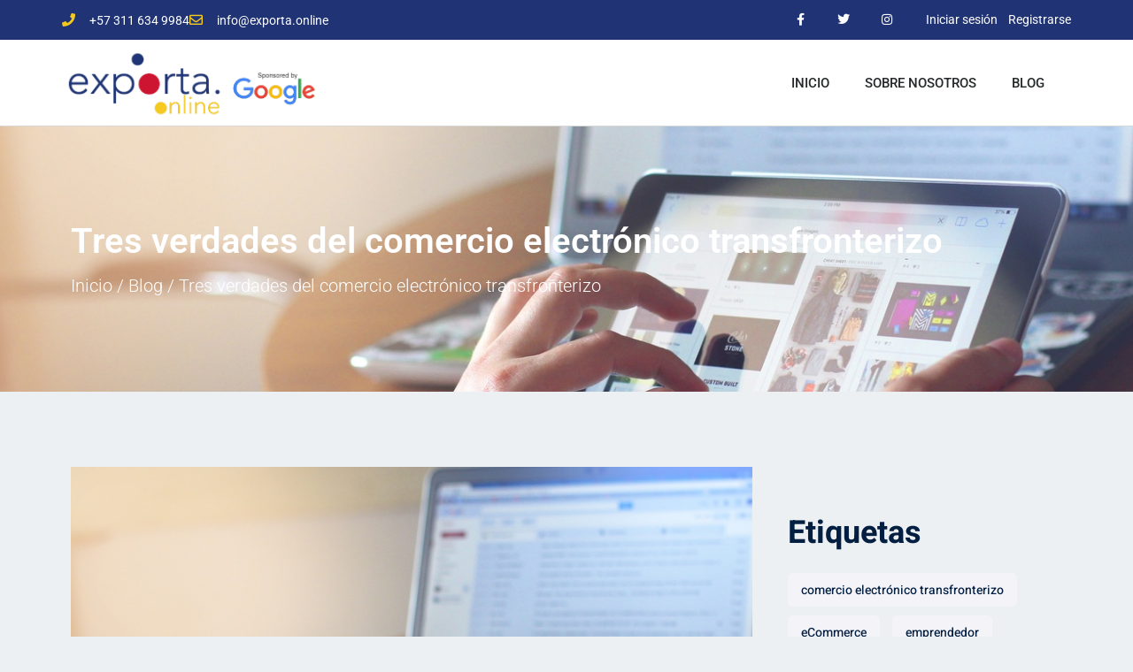

--- FILE ---
content_type: text/css
request_url: https://exporta.online/wp-content/themes/edubin-child/style.css?ver=6.9
body_size: -115
content:
/*
 Theme Name:   Edubin Child
 Theme URI:    https://themeforest.net/item/edubin-education-lms-wordpress-theme/24037792
 Description:  Education LMS WordPress Theme Edubin Child Theme
 Author:       Pixelcurve
 Author URI:   https://themeforest.net/user/pixelcurve
 Template:     edubin
 Version:      1.0.0
 License: GNU General Public License v2 or later
 License URI: LICENSE
 Tags:          custom-header, custom-logo, blog, theme-options
 Text Domain:  edubin-child

* If you are not familiar with Child Themes, you can read about it here:
* http://codex.wordpress.org/Child_Themes
*/


--- FILE ---
content_type: text/css
request_url: https://exporta.online/wp-content/themes/edubin/assets/css/learndash.css?ver=1.0.0
body_size: 820
content:
.tpc-course-details-page-content .learndash-wrapper .ld-course-status.ld-course-status-not-enrolled .ld-button, .tpc-course-details-page-content .learndash-wrapper #btn-join, a.edu-btn, p.edubin-cart-shop-page-link a, button.edu-btn {
    text-align: center;
    border-radius: 5px;
    display: inline-block;
    line-height: 1;
    color: var(--edubin-color-white);
    background: var(--edubin-primary-color);
    padding: 15px 30px;
    font-size: 15px;
    font-weight: 500;
    -webkit-transition: 0.4s;
    transition: 0.4s;
    font-family: var(--edubin-font-secondary);
    border: 0 none;
    overflow: hidden;
    position: relative;
    z-index: 1;
}
body.single-groups .learndash-wrapper .ld-course-status.ld-course-status-not-enrolled{
   margin-top: 0; 
}
/*==== Review ===== */

/*==== Single Page ===== */

/*==== Topic ===== */

.tpc-course-review {
    font-family: 'flaticon_edubin';
}
body .learndash-wrapper .ld-focus .ld-focus-main .ld-focus-content h1 {
    font-size: 32px;
}
/*==== Single Page ===== */
.single.single-sfwd-courses .content-area{
    padding-top: 80px;
}
body .learndash-wrapper .ld-status-waiting {
    background-color: var(--edubin-primary-color);
    color: #fff;
}
body .learndash-wrapper .ld-course-status.ld-course-status-not-enrolled .ld-course-status-price{
    color: var(--edubin-heading-color);
}
body .learndash-wrapper .ld-course-status.ld-course-status-not-enrolled .ld-course-status-label{
     color: var(--edubin-heading-color);
}
body .learndash-wrapper .ld-login-modal .ld-login-modal-login .ld-modal-heading{
    font-size: 24px;
    font-weight: 700;
    color: var(--edubin-heading-color);
}

body .learndash-wrapper .ld-login-modal .ld-button, body  .learndash-wrapper .ld-login-modal input[type=submit]{
min-width: 100%;
}
body .learndash-wrapper .ld-login-modal .ld-modal-heading{
      font-size: 24px;
    font-weight: 700;  
}
body .learndash-wrapper .ld-login-modal .ld-login-modal-wrapper{
    text-align: left;
}
body .learndash-wrapper .ld-login-modal .ld-login-modal-register {
    background: var(--edubin-primary-color);
}
body .learndash-wrapper .ld-login-modal .ld-login-modal-register .ld-button:hover{
    box-shadow: none !important;
    background: #fff;
    color: var(--edubin-primary-color);
    opacity: .8;
}
body .learndash-wrapper .ld-login-modal .ld-login-modal-register #wp-submit{
    background: #fff;
    color: var(--edubin-primary-color);
}
body .learndash-wrapper .ld-login-modal .ld-button, body .learndash-wrapper .ld-login-modal input[type=submit]{
border-radius: 5px;
padding: 17px 5em;
}
body .learndash-wrapper .ld-login-modal input[type=submit]{
    background: var(--edubin-color-btn-bg);
    border-color: var(--edubin-color-btn-border);
    color: var(--edubin-color-btn-text);
}
body .learndash-wrapper .ld-login-modal .ld-login-field, body .learndash-wrapper .ld-login-modal .ld-password-field, body .learndash-wrapper .ld-login-modal input[type=email], body .learndash-wrapper .ld-login-modal input[type=password], body .learndash-wrapper .ld-login-modal input[type=text]{
    line-height: 26px;
}
body .learndash-wrapper .ld-login-modal .ld-login-field, body .learndash-wrapper .ld-login-modal .ld-password-field, body .learndash-wrapper .ld-login-modal input[type=email], body .learndash-wrapper .ld-login-modal input[type=password], body .learndash-wrapper .ld-login-modal input[type=text]{
    border: 1px solid var(--edubin-color-border);
}
body .learndash-wrapper .ld-login-modal .ld-login-field:hover, body .learndash-wrapper .ld-login-modal .ld-password-field:hover, body .learndash-wrapper .ld-login-modal input[type=email]:hover, body .learndash-wrapper .ld-login-modal input[type=password]:hover, body .learndash-wrapper .ld-login-modal input[type=text]:hover{
    border: 1px solid var(--edubin-primary-color);
}
body .learndash-wrapper .ld-login-modal .ld-login-modal-register input[type=email], body .learndash-wrapper .ld-login-modal .ld-login-modal-register input[type=password], .body learndash-wrapper .ld-login-modal .ld-login-modal-register input[type=text]{
    border: 1px solid var(--edubin-primary-color);
}
body .learndash-wrapper .ld-login-modal .ld-login-modal-register input[type=email], body .learndash-wrapper .ld-login-modal .ld-login-modal-register input[type=password], body .learndash-wrapper .ld-login-modal .ld-login-modal-register input[type=text]{
     border: 1px solid var(--edubin-primary-color);
}
body .learndash-wrapper #btn-join, .learndash-wrapper .btn-join{
    background: var(--edubin-primary-color);
}
body .learndash-wrapper .ld-tabs .ld-tabs-navigation .ld-tab.ld-active {
    color: var(--edubin-primary-color);
}
body .learndash-wrapper .ld-tabs .ld-tabs-navigation .ld-tab.ld-active:after {
    background: var(--edubin-primary-color);
}
body .single.single-sfwd-courses .content-area {
    padding: 100px 0 30px;
}
body .learndash-wrapper .ld-button.ld-button-reverse{
      color: var(--edubin-primary-color);  
}
body .learndash-wrapper #btn-join:hover, body .learndash-wrapper .btn-join:hover{
   background: var(--edubin-primary-color); 
}
body .learndash-wrapper .ld-table-list .ld-table-list-header {
    background-color: #f0f3f6;
    color: var(--edubin-heading-color);
}
body .learndash-wrapper .ld-item-list .ld-item-list-item {
    border: 1px solid var(--edubin-color-border);
}
body .ld-text {
    font-weight: 600;
}
body list.ld-table-list .ld-table-list-lesson-details .ld-lesson-list-progress {
    font-weight: 600;
}
body .learndash-wrapper .ld-expand-button {
    background-color: var(--edubin-primary-color);
}
body .learndash-wrapper .ld-expand-button:hover {
    background-color: color-mix(in srgb, var(--edubin-primary-color) 85%, transparent);
}
body .learndash-wrapper .ld-expand-button.ld-button-alternate .ld-icon {
    background: var(--edubin-heading-color)
}
body .learndash-wrapper .ld-expand-button.ld-button-alternate {
    color: var(--edubin-heading-color);
}
body .ld-icon-content:before {
    content: "\e905";
    font-size: 18px;
}
body .learndash-wrapper .ld-table-list a.ld-table-list-item-preview:hover {
    color: var(--edubin-primary-color);
}
body .learndash-wrapper .ld-item-list .ld-item-list-item a.ld-item-name:hover {
    color: var(--edubin-primary-color);
}
body .learndash-wrapper .ld-course-status .ld-status.ld-status-progress {
    background: var(--edubin-primary-color);
}
/*==== Topic ===== */

body .learndash-wrapper .ld-focus .ld-focus-sidebar .ld-course-navigation-heading {
    background-color: var(--edubin-color-dark);
}
body .learndash-wrapper .ld-focus .ld-focus-sidebar .ld-focus-sidebar-trigger {
    background: var(--edubin-color-dark);
}
body .learndash-wrapper .ld-course-navigation .ld-lesson-item.ld-is-current-lesson .ld-lesson-item-preview-heading, body .learndash-wrapper .ld-course-navigation .ld-lesson-item.ld-is-current-lesson .ld-lesson-title {
    color: var(--edubin-primary-color);
}
body .learndash-wrapper .ld-course-navigation .ld-lesson-item.ld-is-current-lesson .ld-lesson-item-preview-heading .ld-status-incomplete, body .learndash-wrapper .ld-course-navigation .ld-lesson-item.ld-is-current-lesson .ld-lesson-title .ld-status-incomplete {
    border: 2px solid var(--edubin-primary-color);
}
body .learndash-wrapper .ld-course-navigation .ld-lesson-item-preview a.ld-lesson-item-preview-heading:hover {
    color: var(--edubin-primary-color);
}
body .learndash-wrapper .ld-breadcrumbs .ld-status.ld-status-progress {
    background: var(--edubin-primary-color);
}
body .learndash-wrapper .ld-button.ld-button-transparent {
    color: var(--edubin-primary-color);
}
body .learndash-wrapper .ld-button {
    background-color: var(--edubin-primary-color);
}
body .learndash-wrapper .ld-button:hover {
    background-color: var(--edubin-primary-color);
    opacity: .85;
}
body .learndash-wrapper #learndash_mark_complete_button:hover, body .learndash-wrapper .learndash_mark_complete_button:hover {
    background-color: var(--edubin-primary-color);
    opacity: .85;
}
body .learndash-wrapper .ld-focus .ld-focus-header .ld-user-menu .ld-user-menu-items a {
    background-color: var(--edubin-color-dark);
}
body .learndash-wrapper:not(.ld-registration__outer-wrapper) #btn-join, body .learndash-wrapper:not(.ld-registration__outer-wrapper) .btn-join {
    background: var(--edubin-color-btn-bg);
    border-color: var(--edubin-color-btn-border);
    color: var(--edubin-color-btn-text);
}
body .learndash-wrapper:not(.ld-registration__outer-wrapper) #btn-join:hover, body .learndash-wrapper:not(.ld-registration__outer-wrapper) .btn-join:hover {
    background-color: color-mix(in srgb, var(--edubin-primary-color) 85%, transparent);
}


--- FILE ---
content_type: text/css
request_url: https://exporta.online/wp-content/uploads/elementor/css/post-8486.css?ver=1769035721
body_size: 1873
content:
.elementor-8486 .elementor-element.elementor-element-7b3b719 > .elementor-container > .elementor-column > .elementor-widget-wrap{align-content:center;align-items:center;}.elementor-8486 .elementor-element.elementor-element-7b3b719:not(.elementor-motion-effects-element-type-background), .elementor-8486 .elementor-element.elementor-element-7b3b719 > .elementor-motion-effects-container > .elementor-motion-effects-layer{background-color:#203375;}.elementor-8486 .elementor-element.elementor-element-7b3b719 > .elementor-container{min-height:45px;}.elementor-8486 .elementor-element.elementor-element-7b3b719{transition:background 0.3s, border 0.3s, border-radius 0.3s, box-shadow 0.3s;}.elementor-8486 .elementor-element.elementor-element-7b3b719 > .elementor-background-overlay{transition:background 0.3s, border-radius 0.3s, opacity 0.3s;}.elementor-widget-icon-list .elementor-icon-list-item:not(:last-child):after{border-color:var( --e-global-color-text );}.elementor-widget-icon-list .elementor-icon-list-icon i{color:var( --e-global-color-primary );}.elementor-widget-icon-list .elementor-icon-list-icon svg{fill:var( --e-global-color-primary );}.elementor-widget-icon-list .elementor-icon-list-item > .elementor-icon-list-text, .elementor-widget-icon-list .elementor-icon-list-item > a{font-family:var( --e-global-typography-text-font-family ), Sans-serif;font-weight:var( --e-global-typography-text-font-weight );}.elementor-widget-icon-list .elementor-icon-list-text{color:var( --e-global-color-secondary );}.elementor-8486 .elementor-element.elementor-element-20ebe5c3 .elementor-icon-list-items:not(.elementor-inline-items) .elementor-icon-list-item:not(:last-child){padding-block-end:calc(28px/2);}.elementor-8486 .elementor-element.elementor-element-20ebe5c3 .elementor-icon-list-items:not(.elementor-inline-items) .elementor-icon-list-item:not(:first-child){margin-block-start:calc(28px/2);}.elementor-8486 .elementor-element.elementor-element-20ebe5c3 .elementor-icon-list-items.elementor-inline-items .elementor-icon-list-item{margin-inline:calc(28px/2);}.elementor-8486 .elementor-element.elementor-element-20ebe5c3 .elementor-icon-list-items.elementor-inline-items{margin-inline:calc(-28px/2);}.elementor-8486 .elementor-element.elementor-element-20ebe5c3 .elementor-icon-list-items.elementor-inline-items .elementor-icon-list-item:after{inset-inline-end:calc(-28px/2);}.elementor-8486 .elementor-element.elementor-element-20ebe5c3 .elementor-icon-list-icon i{color:#F5C91E;transition:color 0.3s;}.elementor-8486 .elementor-element.elementor-element-20ebe5c3 .elementor-icon-list-icon svg{fill:#F5C91E;transition:fill 0.3s;}.elementor-8486 .elementor-element.elementor-element-20ebe5c3{--e-icon-list-icon-size:15px;--icon-vertical-offset:0px;}.elementor-8486 .elementor-element.elementor-element-20ebe5c3 .elementor-icon-list-icon{padding-inline-end:7px;}.elementor-8486 .elementor-element.elementor-element-20ebe5c3 .elementor-icon-list-item > .elementor-icon-list-text, .elementor-8486 .elementor-element.elementor-element-20ebe5c3 .elementor-icon-list-item > a{font-size:14px;}.elementor-8486 .elementor-element.elementor-element-20ebe5c3 .elementor-icon-list-text{color:#ffffff;transition:color 0.3s;}.elementor-8486 .elementor-element.elementor-element-1caaaf3d.elementor-column > .elementor-widget-wrap{justify-content:flex-end;}.elementor-8486 .elementor-element.elementor-element-56caaecc{--grid-template-columns:repeat(0, auto);width:auto;max-width:auto;--icon-size:14px;--grid-column-gap:0px;--grid-row-gap:0px;}.elementor-8486 .elementor-element.elementor-element-56caaecc .elementor-widget-container{text-align:right;}.elementor-8486 .elementor-element.elementor-element-56caaecc > .elementor-widget-container{padding:0px 10px 0px 0px;}.elementor-8486 .elementor-element.elementor-element-56caaecc .elementor-social-icon{background-color:rgba(0,0,0,0);--icon-padding:1.1em;}.elementor-8486 .elementor-element.elementor-element-56caaecc .elementor-social-icon i{color:#ffffff;}.elementor-8486 .elementor-element.elementor-element-56caaecc .elementor-social-icon svg{fill:#ffffff;}.elementor-8486 .elementor-element.elementor-element-56caaecc .elementor-social-icon:hover{background-color:#FFFFFF00;}.elementor-8486 .elementor-element.elementor-element-56caaecc .elementor-social-icon:hover i{color:#F5C91E;}.elementor-8486 .elementor-element.elementor-element-56caaecc .elementor-social-icon:hover svg{fill:#F5C91E;}.elementor-8486 .elementor-element.elementor-element-29e2acb{width:auto;max-width:auto;--e-icon-list-icon-size:6px;--icon-vertical-offset:0px;}.elementor-8486 .elementor-element.elementor-element-29e2acb .elementor-icon-list-items:not(.elementor-inline-items) .elementor-icon-list-item:not(:last-child){padding-block-end:calc(24px/2);}.elementor-8486 .elementor-element.elementor-element-29e2acb .elementor-icon-list-items:not(.elementor-inline-items) .elementor-icon-list-item:not(:first-child){margin-block-start:calc(24px/2);}.elementor-8486 .elementor-element.elementor-element-29e2acb .elementor-icon-list-items.elementor-inline-items .elementor-icon-list-item{margin-inline:calc(24px/2);}.elementor-8486 .elementor-element.elementor-element-29e2acb .elementor-icon-list-items.elementor-inline-items{margin-inline:calc(-24px/2);}.elementor-8486 .elementor-element.elementor-element-29e2acb .elementor-icon-list-items.elementor-inline-items .elementor-icon-list-item:after{inset-inline-end:calc(-24px/2);}.elementor-8486 .elementor-element.elementor-element-29e2acb .elementor-icon-list-item:not(:last-child):after{content:"";border-color:#ddd;}.elementor-8486 .elementor-element.elementor-element-29e2acb .elementor-icon-list-items:not(.elementor-inline-items) .elementor-icon-list-item:not(:last-child):after{border-block-start-style:solid;border-block-start-width:1px;}.elementor-8486 .elementor-element.elementor-element-29e2acb .elementor-icon-list-items.elementor-inline-items .elementor-icon-list-item:not(:last-child):after{border-inline-start-style:solid;}.elementor-8486 .elementor-element.elementor-element-29e2acb .elementor-inline-items .elementor-icon-list-item:not(:last-child):after{border-inline-start-width:1px;}.elementor-8486 .elementor-element.elementor-element-29e2acb .elementor-icon-list-icon i{color:#FFFFFF00;transition:color 0.3s;}.elementor-8486 .elementor-element.elementor-element-29e2acb .elementor-icon-list-icon svg{fill:#FFFFFF00;transition:fill 0.3s;}.elementor-8486 .elementor-element.elementor-element-29e2acb .elementor-icon-list-icon{padding-inline-end:7px;}.elementor-8486 .elementor-element.elementor-element-29e2acb .elementor-icon-list-item > .elementor-icon-list-text, .elementor-8486 .elementor-element.elementor-element-29e2acb .elementor-icon-list-item > a{font-size:14px;}.elementor-8486 .elementor-element.elementor-element-29e2acb .elementor-icon-list-text{color:#ffffff;transition:color 0.3s;}.elementor-8486 .elementor-element.elementor-element-29e2acb .elementor-icon-list-item:hover .elementor-icon-list-text{color:#FFC600;}.elementor-8486 .elementor-element.elementor-element-28f531b{width:auto;max-width:auto;--e-icon-list-icon-size:6px;--icon-vertical-offset:0px;}.elementor-8486 .elementor-element.elementor-element-28f531b .elementor-icon-list-items:not(.elementor-inline-items) .elementor-icon-list-item:not(:last-child){padding-block-end:calc(24px/2);}.elementor-8486 .elementor-element.elementor-element-28f531b .elementor-icon-list-items:not(.elementor-inline-items) .elementor-icon-list-item:not(:first-child){margin-block-start:calc(24px/2);}.elementor-8486 .elementor-element.elementor-element-28f531b .elementor-icon-list-items.elementor-inline-items .elementor-icon-list-item{margin-inline:calc(24px/2);}.elementor-8486 .elementor-element.elementor-element-28f531b .elementor-icon-list-items.elementor-inline-items{margin-inline:calc(-24px/2);}.elementor-8486 .elementor-element.elementor-element-28f531b .elementor-icon-list-items.elementor-inline-items .elementor-icon-list-item:after{inset-inline-end:calc(-24px/2);}.elementor-8486 .elementor-element.elementor-element-28f531b .elementor-icon-list-item:not(:last-child):after{content:"";border-color:#ddd;}.elementor-8486 .elementor-element.elementor-element-28f531b .elementor-icon-list-items:not(.elementor-inline-items) .elementor-icon-list-item:not(:last-child):after{border-block-start-style:solid;border-block-start-width:1px;}.elementor-8486 .elementor-element.elementor-element-28f531b .elementor-icon-list-items.elementor-inline-items .elementor-icon-list-item:not(:last-child):after{border-inline-start-style:solid;}.elementor-8486 .elementor-element.elementor-element-28f531b .elementor-inline-items .elementor-icon-list-item:not(:last-child):after{border-inline-start-width:1px;}.elementor-8486 .elementor-element.elementor-element-28f531b .elementor-icon-list-icon i{color:#FFFFFF00;transition:color 0.3s;}.elementor-8486 .elementor-element.elementor-element-28f531b .elementor-icon-list-icon svg{fill:#FFFFFF00;transition:fill 0.3s;}.elementor-8486 .elementor-element.elementor-element-28f531b .elementor-icon-list-icon{padding-inline-end:7px;}.elementor-8486 .elementor-element.elementor-element-28f531b .elementor-icon-list-item > .elementor-icon-list-text, .elementor-8486 .elementor-element.elementor-element-28f531b .elementor-icon-list-item > a{font-size:14px;}.elementor-8486 .elementor-element.elementor-element-28f531b .elementor-icon-list-text{color:#ffffff;transition:color 0.3s;}.elementor-8486 .elementor-element.elementor-element-28f531b .elementor-icon-list-item:hover .elementor-icon-list-text{color:#FFC600;}.elementor-widget-author-box .elementor-author-box__name{color:var( --e-global-color-secondary );font-family:var( --e-global-typography-primary-font-family ), Sans-serif;font-weight:var( --e-global-typography-primary-font-weight );}.elementor-widget-author-box .elementor-author-box__bio{color:var( --e-global-color-text );font-family:var( --e-global-typography-text-font-family ), Sans-serif;font-weight:var( --e-global-typography-text-font-weight );}.elementor-widget-author-box .elementor-author-box__button{color:var( --e-global-color-secondary );border-color:var( --e-global-color-secondary );font-family:var( --e-global-typography-accent-font-family ), Sans-serif;font-weight:var( --e-global-typography-accent-font-weight );}.elementor-widget-author-box .elementor-author-box__button:hover{border-color:var( --e-global-color-secondary );color:var( --e-global-color-secondary );}.elementor-8486 .elementor-element.elementor-element-4e344d6{width:auto;max-width:auto;align-self:center;}.elementor-8486 .elementor-element.elementor-element-4e344d6 > .elementor-widget-container{padding:4px 0px 0px 5px;}.elementor-widget-icon.elementor-view-stacked .elementor-icon{background-color:var( --e-global-color-primary );}.elementor-widget-icon.elementor-view-framed .elementor-icon, .elementor-widget-icon.elementor-view-default .elementor-icon{color:var( --e-global-color-primary );border-color:var( --e-global-color-primary );}.elementor-widget-icon.elementor-view-framed .elementor-icon, .elementor-widget-icon.elementor-view-default .elementor-icon svg{fill:var( --e-global-color-primary );}.elementor-8486 .elementor-element.elementor-element-b364f4a{width:auto;max-width:auto;}.elementor-8486 .elementor-element.elementor-element-b364f4a > .elementor-widget-container{margin:0px 0px 0px 0px;padding:4px 0px 0px 5px;}.elementor-8486 .elementor-element.elementor-element-b364f4a .elementor-icon-wrapper{text-align:center;}.elementor-8486 .elementor-element.elementor-element-b364f4a.elementor-view-stacked .elementor-icon{background-color:#FFFFFF;}.elementor-8486 .elementor-element.elementor-element-b364f4a.elementor-view-framed .elementor-icon, .elementor-8486 .elementor-element.elementor-element-b364f4a.elementor-view-default .elementor-icon{color:#FFFFFF;border-color:#FFFFFF;}.elementor-8486 .elementor-element.elementor-element-b364f4a.elementor-view-framed .elementor-icon, .elementor-8486 .elementor-element.elementor-element-b364f4a.elementor-view-default .elementor-icon svg{fill:#FFFFFF;}.elementor-8486 .elementor-element.elementor-element-b364f4a.elementor-view-stacked .elementor-icon:hover{background-color:#FFC600;}.elementor-8486 .elementor-element.elementor-element-b364f4a.elementor-view-framed .elementor-icon:hover, .elementor-8486 .elementor-element.elementor-element-b364f4a.elementor-view-default .elementor-icon:hover{color:#FFC600;border-color:#FFC600;}.elementor-8486 .elementor-element.elementor-element-b364f4a.elementor-view-framed .elementor-icon:hover, .elementor-8486 .elementor-element.elementor-element-b364f4a.elementor-view-default .elementor-icon:hover svg{fill:#FFC600;}.elementor-8486 .elementor-element.elementor-element-b364f4a .elementor-icon{font-size:22px;}.elementor-8486 .elementor-element.elementor-element-b364f4a .elementor-icon svg{height:22px;}.elementor-8486 .elementor-element.elementor-element-a87db1a{width:auto;max-width:auto;}.elementor-8486 .elementor-element.elementor-element-a87db1a > .elementor-widget-container:hover{--e-transform-translateX:3px;}.elementor-8486 .elementor-element.elementor-element-a87db1a > .elementor-widget-container{margin:0px 0px 0px 0px;padding:4px 0px 0px 20px;}.elementor-8486 .elementor-element.elementor-element-a87db1a .elementor-icon-wrapper{text-align:center;}.elementor-8486 .elementor-element.elementor-element-a87db1a.elementor-view-stacked .elementor-icon{background-color:#FFFFFF;}.elementor-8486 .elementor-element.elementor-element-a87db1a.elementor-view-framed .elementor-icon, .elementor-8486 .elementor-element.elementor-element-a87db1a.elementor-view-default .elementor-icon{color:#FFFFFF;border-color:#FFFFFF;}.elementor-8486 .elementor-element.elementor-element-a87db1a.elementor-view-framed .elementor-icon, .elementor-8486 .elementor-element.elementor-element-a87db1a.elementor-view-default .elementor-icon svg{fill:#FFFFFF;}.elementor-8486 .elementor-element.elementor-element-a87db1a.elementor-view-stacked .elementor-icon:hover{background-color:#FFC600;}.elementor-8486 .elementor-element.elementor-element-a87db1a.elementor-view-framed .elementor-icon:hover, .elementor-8486 .elementor-element.elementor-element-a87db1a.elementor-view-default .elementor-icon:hover{color:#FFC600;border-color:#FFC600;}.elementor-8486 .elementor-element.elementor-element-a87db1a.elementor-view-framed .elementor-icon:hover, .elementor-8486 .elementor-element.elementor-element-a87db1a.elementor-view-default .elementor-icon:hover svg{fill:#FFC600;}.elementor-8486 .elementor-element.elementor-element-a87db1a .elementor-icon{font-size:22px;}.elementor-8486 .elementor-element.elementor-element-a87db1a .elementor-icon svg{height:22px;}.elementor-8486 .elementor-element.elementor-element-1c3f5e74 > .elementor-container > .elementor-column > .elementor-widget-wrap{align-content:center;align-items:center;}.elementor-8486 .elementor-element.elementor-element-1c3f5e74:not(.elementor-motion-effects-element-type-background), .elementor-8486 .elementor-element.elementor-element-1c3f5e74 > .elementor-motion-effects-container > .elementor-motion-effects-layer{background-color:#FFFFFF;}.elementor-8486 .elementor-element.elementor-element-1c3f5e74 > .elementor-container{min-height:0px;}.elementor-8486 .elementor-element.elementor-element-1c3f5e74{border-style:solid;border-width:0px 0px 1px 0px;border-color:#d8d8d8;transition:background 0.3s, border 0.3s, border-radius 0.3s, box-shadow 0.3s;margin-top:0px;margin-bottom:0px;padding:0px 0px 0px 0px;}.elementor-8486 .elementor-element.elementor-element-1c3f5e74 > .elementor-background-overlay{transition:background 0.3s, border-radius 0.3s, opacity 0.3s;}.elementor-bc-flex-widget .elementor-8486 .elementor-element.elementor-element-7890b0e.elementor-column .elementor-widget-wrap{align-items:center;}.elementor-8486 .elementor-element.elementor-element-7890b0e.elementor-column.elementor-element[data-element_type="column"] > .elementor-widget-wrap.elementor-element-populated{align-content:center;align-items:center;}.elementor-8486 .elementor-element.elementor-element-7890b0e > .elementor-element-populated{margin:0px 0px 0px 0px;--e-column-margin-right:0px;--e-column-margin-left:0px;padding:0px 0px 0px 0px;}.elementor-widget-image .widget-image-caption{color:var( --e-global-color-text );font-family:var( --e-global-typography-text-font-family ), Sans-serif;font-weight:var( --e-global-typography-text-font-weight );}.elementor-8486 .elementor-element.elementor-element-11f8dd1{text-align:left;}.elementor-8486 .elementor-element.elementor-element-11f8dd1 img{width:55%;}.elementor-8486 .elementor-element.elementor-element-d7d707e{text-align:left;}.elementor-8486 .elementor-element.elementor-element-d7d707e img{width:55%;}.elementor-bc-flex-widget .elementor-8486 .elementor-element.elementor-element-1fc432d8.elementor-column .elementor-widget-wrap{align-items:center;}.elementor-8486 .elementor-element.elementor-element-1fc432d8.elementor-column.elementor-element[data-element_type="column"] > .elementor-widget-wrap.elementor-element-populated{align-content:center;align-items:center;}.elementor-widget-nav-menu .elementor-nav-menu .elementor-item{font-family:var( --e-global-typography-primary-font-family ), Sans-serif;font-weight:var( --e-global-typography-primary-font-weight );}.elementor-widget-nav-menu .elementor-nav-menu--main .elementor-item{color:var( --e-global-color-text );fill:var( --e-global-color-text );}.elementor-widget-nav-menu .elementor-nav-menu--main .elementor-item:hover,
					.elementor-widget-nav-menu .elementor-nav-menu--main .elementor-item.elementor-item-active,
					.elementor-widget-nav-menu .elementor-nav-menu--main .elementor-item.highlighted,
					.elementor-widget-nav-menu .elementor-nav-menu--main .elementor-item:focus{color:var( --e-global-color-accent );fill:var( --e-global-color-accent );}.elementor-widget-nav-menu .elementor-nav-menu--main:not(.e--pointer-framed) .elementor-item:before,
					.elementor-widget-nav-menu .elementor-nav-menu--main:not(.e--pointer-framed) .elementor-item:after{background-color:var( --e-global-color-accent );}.elementor-widget-nav-menu .e--pointer-framed .elementor-item:before,
					.elementor-widget-nav-menu .e--pointer-framed .elementor-item:after{border-color:var( --e-global-color-accent );}.elementor-widget-nav-menu{--e-nav-menu-divider-color:var( --e-global-color-text );}.elementor-widget-nav-menu .elementor-nav-menu--dropdown .elementor-item, .elementor-widget-nav-menu .elementor-nav-menu--dropdown  .elementor-sub-item{font-family:var( --e-global-typography-accent-font-family ), Sans-serif;font-weight:var( --e-global-typography-accent-font-weight );}.elementor-8486 .elementor-element.elementor-element-6eb2c167 > .elementor-widget-container{margin:0px 0px 0px 0px;padding:0px 0px 0px 0px;}.elementor-8486 .elementor-element.elementor-element-6eb2c167 .elementor-menu-toggle{margin-left:auto;background-color:rgba(0,0,0,0);}.elementor-8486 .elementor-element.elementor-element-6eb2c167 .elementor-nav-menu .elementor-item{font-family:"Roboto", Sans-serif;font-size:15px;font-weight:500;text-transform:uppercase;}.elementor-8486 .elementor-element.elementor-element-6eb2c167 .elementor-nav-menu--main .elementor-item{color:#262a2b;fill:#262a2b;padding-top:26px;padding-bottom:26px;}.elementor-8486 .elementor-element.elementor-element-6eb2c167 .elementor-nav-menu--main .elementor-item:hover,
					.elementor-8486 .elementor-element.elementor-element-6eb2c167 .elementor-nav-menu--main .elementor-item.elementor-item-active,
					.elementor-8486 .elementor-element.elementor-element-6eb2c167 .elementor-nav-menu--main .elementor-item.highlighted,
					.elementor-8486 .elementor-element.elementor-element-6eb2c167 .elementor-nav-menu--main .elementor-item:focus{color:#203275;fill:#203275;}.elementor-8486 .elementor-element.elementor-element-6eb2c167 .elementor-nav-menu--main .elementor-item.elementor-item-active{color:#203275;}.elementor-8486 .elementor-element.elementor-element-6eb2c167 .elementor-nav-menu--dropdown{background-color:#f9f9f9;}.elementor-8486 .elementor-element.elementor-element-6eb2c167 .elementor-nav-menu--dropdown a:hover,
					.elementor-8486 .elementor-element.elementor-element-6eb2c167 .elementor-nav-menu--dropdown a:focus,
					.elementor-8486 .elementor-element.elementor-element-6eb2c167 .elementor-nav-menu--dropdown a.elementor-item-active,
					.elementor-8486 .elementor-element.elementor-element-6eb2c167 .elementor-nav-menu--dropdown a.highlighted{background-color:#e8c204;}.elementor-8486 .elementor-element.elementor-element-a04fc81 > .elementor-widget-container{margin:0px 0px 0px 0px;padding:0px 0px 0px 0px;}.elementor-8486 .elementor-element.elementor-element-a04fc81 .elementor-menu-toggle{margin-left:auto;background-color:rgba(0,0,0,0);}.elementor-8486 .elementor-element.elementor-element-a04fc81 .elementor-nav-menu .elementor-item{font-family:"Roboto", Sans-serif;font-size:15px;font-weight:500;text-transform:uppercase;}.elementor-8486 .elementor-element.elementor-element-a04fc81 .elementor-nav-menu--main .elementor-item{color:#262a2b;fill:#262a2b;padding-top:26px;padding-bottom:26px;}.elementor-8486 .elementor-element.elementor-element-a04fc81 .elementor-nav-menu--main .elementor-item:hover,
					.elementor-8486 .elementor-element.elementor-element-a04fc81 .elementor-nav-menu--main .elementor-item.elementor-item-active,
					.elementor-8486 .elementor-element.elementor-element-a04fc81 .elementor-nav-menu--main .elementor-item.highlighted,
					.elementor-8486 .elementor-element.elementor-element-a04fc81 .elementor-nav-menu--main .elementor-item:focus{color:#203275;fill:#203275;}.elementor-8486 .elementor-element.elementor-element-a04fc81 .elementor-nav-menu--main .elementor-item.elementor-item-active{color:#203275;}.elementor-8486 .elementor-element.elementor-element-a04fc81 .elementor-nav-menu--dropdown{background-color:#f9f9f9;}.elementor-8486 .elementor-element.elementor-element-a04fc81 .elementor-nav-menu--dropdown a:hover,
					.elementor-8486 .elementor-element.elementor-element-a04fc81 .elementor-nav-menu--dropdown a:focus,
					.elementor-8486 .elementor-element.elementor-element-a04fc81 .elementor-nav-menu--dropdown a.elementor-item-active,
					.elementor-8486 .elementor-element.elementor-element-a04fc81 .elementor-nav-menu--dropdown a.highlighted{background-color:#e8c204;}.elementor-theme-builder-content-area{height:400px;}.elementor-location-header:before, .elementor-location-footer:before{content:"";display:table;clear:both;}@media(min-width:768px){.elementor-8486 .elementor-element.elementor-element-7890b0e{width:46.438%;}.elementor-8486 .elementor-element.elementor-element-1fc432d8{width:53.562%;}}@media(max-width:1024px){.elementor-8486 .elementor-element.elementor-element-7b3b719{padding:10px 20px 10px 20px;}.elementor-8486 .elementor-element.elementor-element-56caaecc .elementor-social-icon{--icon-padding:0.9em;}.elementor-8486 .elementor-element.elementor-element-1c3f5e74{padding:40px 20px 40px 20px;}}@media(max-width:767px){.elementor-8486 .elementor-element.elementor-element-7b3b719{padding:10px 20px 10px 20px;}.elementor-8486 .elementor-element.elementor-element-20ebe5c3 .elementor-icon-list-items:not(.elementor-inline-items) .elementor-icon-list-item:not(:last-child){padding-block-end:calc(20px/2);}.elementor-8486 .elementor-element.elementor-element-20ebe5c3 .elementor-icon-list-items:not(.elementor-inline-items) .elementor-icon-list-item:not(:first-child){margin-block-start:calc(20px/2);}.elementor-8486 .elementor-element.elementor-element-20ebe5c3 .elementor-icon-list-items.elementor-inline-items .elementor-icon-list-item{margin-inline:calc(20px/2);}.elementor-8486 .elementor-element.elementor-element-20ebe5c3 .elementor-icon-list-items.elementor-inline-items{margin-inline:calc(-20px/2);}.elementor-8486 .elementor-element.elementor-element-20ebe5c3 .elementor-icon-list-items.elementor-inline-items .elementor-icon-list-item:after{inset-inline-end:calc(-20px/2);}.elementor-8486 .elementor-element.elementor-element-20ebe5c3 .elementor-icon-list-item > .elementor-icon-list-text, .elementor-8486 .elementor-element.elementor-element-20ebe5c3 .elementor-icon-list-item > a{line-height:1.9em;}.elementor-8486 .elementor-element.elementor-element-1caaaf3d > .elementor-element-populated{margin:0px 0px 0px 0px;--e-column-margin-right:0px;--e-column-margin-left:0px;}.elementor-8486 .elementor-element.elementor-element-56caaecc .elementor-widget-container{text-align:center;}.elementor-8486 .elementor-element.elementor-element-29e2acb .elementor-icon-list-items:not(.elementor-inline-items) .elementor-icon-list-item:not(:last-child){padding-block-end:calc(20px/2);}.elementor-8486 .elementor-element.elementor-element-29e2acb .elementor-icon-list-items:not(.elementor-inline-items) .elementor-icon-list-item:not(:first-child){margin-block-start:calc(20px/2);}.elementor-8486 .elementor-element.elementor-element-29e2acb .elementor-icon-list-items.elementor-inline-items .elementor-icon-list-item{margin-inline:calc(20px/2);}.elementor-8486 .elementor-element.elementor-element-29e2acb .elementor-icon-list-items.elementor-inline-items{margin-inline:calc(-20px/2);}.elementor-8486 .elementor-element.elementor-element-29e2acb .elementor-icon-list-items.elementor-inline-items .elementor-icon-list-item:after{inset-inline-end:calc(-20px/2);}.elementor-8486 .elementor-element.elementor-element-29e2acb .elementor-icon-list-item > .elementor-icon-list-text, .elementor-8486 .elementor-element.elementor-element-29e2acb .elementor-icon-list-item > a{line-height:1.9em;}.elementor-8486 .elementor-element.elementor-element-28f531b .elementor-icon-list-items:not(.elementor-inline-items) .elementor-icon-list-item:not(:last-child){padding-block-end:calc(20px/2);}.elementor-8486 .elementor-element.elementor-element-28f531b .elementor-icon-list-items:not(.elementor-inline-items) .elementor-icon-list-item:not(:first-child){margin-block-start:calc(20px/2);}.elementor-8486 .elementor-element.elementor-element-28f531b .elementor-icon-list-items.elementor-inline-items .elementor-icon-list-item{margin-inline:calc(20px/2);}.elementor-8486 .elementor-element.elementor-element-28f531b .elementor-icon-list-items.elementor-inline-items{margin-inline:calc(-20px/2);}.elementor-8486 .elementor-element.elementor-element-28f531b .elementor-icon-list-items.elementor-inline-items .elementor-icon-list-item:after{inset-inline-end:calc(-20px/2);}.elementor-8486 .elementor-element.elementor-element-28f531b .elementor-icon-list-item > .elementor-icon-list-text, .elementor-8486 .elementor-element.elementor-element-28f531b .elementor-icon-list-item > a{line-height:1.9em;}.elementor-8486 .elementor-element.elementor-element-1c3f5e74{padding:10px 10px 0px 10px;}.elementor-8486 .elementor-element.elementor-element-7890b0e{width:80%;}.elementor-bc-flex-widget .elementor-8486 .elementor-element.elementor-element-7890b0e.elementor-column .elementor-widget-wrap{align-items:center;}.elementor-8486 .elementor-element.elementor-element-7890b0e.elementor-column.elementor-element[data-element_type="column"] > .elementor-widget-wrap.elementor-element-populated{align-content:center;align-items:center;}.elementor-8486 .elementor-element.elementor-element-7890b0e.elementor-column > .elementor-widget-wrap{justify-content:flex-start;}.elementor-8486 .elementor-element.elementor-element-7890b0e > .elementor-element-populated{margin:0px 0px 0px 0px;--e-column-margin-right:0px;--e-column-margin-left:0px;padding:0px 0px 0px 0px;}.elementor-8486 .elementor-element.elementor-element-11f8dd1{text-align:left;}.elementor-8486 .elementor-element.elementor-element-11f8dd1 img{width:84%;}.elementor-8486 .elementor-element.elementor-element-d7d707e{text-align:left;}.elementor-8486 .elementor-element.elementor-element-d7d707e img{width:84%;}.elementor-8486 .elementor-element.elementor-element-1fc432d8{width:20%;}.elementor-8486 .elementor-element.elementor-element-6eb2c167 .elementor-nav-menu--main > .elementor-nav-menu > li > .elementor-nav-menu--dropdown, .elementor-8486 .elementor-element.elementor-element-6eb2c167 .elementor-nav-menu__container.elementor-nav-menu--dropdown{margin-top:35px !important;}.elementor-8486 .elementor-element.elementor-element-a04fc81 .elementor-nav-menu--main > .elementor-nav-menu > li > .elementor-nav-menu--dropdown, .elementor-8486 .elementor-element.elementor-element-a04fc81 .elementor-nav-menu__container.elementor-nav-menu--dropdown{margin-top:35px !important;}}@media(max-width:1024px) and (min-width:768px){.elementor-8486 .elementor-element.elementor-element-3de1dfb0{width:70%;}.elementor-8486 .elementor-element.elementor-element-1caaaf3d{width:30%;}.elementor-8486 .elementor-element.elementor-element-7890b0e{width:60%;}.elementor-8486 .elementor-element.elementor-element-1fc432d8{width:30%;}}

--- FILE ---
content_type: text/css
request_url: https://exporta.online/wp-content/uploads/elementor/css/post-8427.css?ver=1769035721
body_size: 2328
content:
.elementor-8427 .elementor-element.elementor-element-21be871c:not(.elementor-motion-effects-element-type-background), .elementor-8427 .elementor-element.elementor-element-21be871c > .elementor-motion-effects-container > .elementor-motion-effects-layer{background-color:#FFFFFF;}.elementor-8427 .elementor-element.elementor-element-21be871c{transition:background 0.3s, border 0.3s, border-radius 0.3s, box-shadow 0.3s;margin-top:50px;margin-bottom:75px;padding:0px 0px 0px 0px;}.elementor-8427 .elementor-element.elementor-element-21be871c > .elementor-background-overlay{transition:background 0.3s, border-radius 0.3s, opacity 0.3s;}.elementor-8427 .elementor-element.elementor-element-6c10bab6 > .elementor-element-populated{padding:0px 0px 0px 0px;}.elementor-8427 .elementor-element.elementor-element-7b7bd6bb .edubin-section-title{text-align:center;margin:0px 0px 0px 0px;padding:0px 0px 0px 0px;}.elementor-8427 .elementor-element.elementor-element-7b7bd6bb > .elementor-widget-container{margin:0px 0px -125px 0px;padding:0px 0px 0px 0px;}.elementor-8427 .elementor-element.elementor-element-7b7bd6bb .edubin-section-title .section-title-txt{color:#02010100;font-family:"Montserrat", Sans-serif;font-size:1px;font-weight:700;line-height:58px;padding:0px 0px 0px 0px;display:inline-block;}.elementor-8427 .elementor-element.elementor-element-7b7bd6bb .edubin-section-title .section-subtitle-txt{font-family:"Montserrat", Sans-serif;font-size:18px;font-weight:700;margin:0px 0px 0px 0px;padding:0px 0px 0px 0px;display:block;}.elementor-8427 .elementor-element.elementor-element-25d859ea > .elementor-container > .elementor-column > .elementor-widget-wrap{align-content:center;align-items:center;}.elementor-8427 .elementor-element.elementor-element-25d859ea > .elementor-container{max-width:890px;text-align:center;}.elementor-bc-flex-widget .elementor-8427 .elementor-element.elementor-element-44fa32da.elementor-column .elementor-widget-wrap{align-items:center;}.elementor-8427 .elementor-element.elementor-element-44fa32da.elementor-column.elementor-element[data-element_type="column"] > .elementor-widget-wrap.elementor-element-populated{align-content:center;align-items:center;}.elementor-8427 .elementor-element.elementor-element-44fa32da.elementor-column > .elementor-widget-wrap{justify-content:center;}.elementor-8427 .elementor-element.elementor-element-44fa32da > .elementor-element-populated{transition:background 0.3s, border 0.3s, border-radius 0.3s, box-shadow 0.3s;}.elementor-8427 .elementor-element.elementor-element-44fa32da > .elementor-element-populated > .elementor-background-overlay{transition:background 0.3s, border-radius 0.3s, opacity 0.3s;}.elementor-widget-image .widget-image-caption{color:var( --e-global-color-text );font-family:var( --e-global-typography-text-font-family ), Sans-serif;font-weight:var( --e-global-typography-text-font-weight );}.elementor-bc-flex-widget .elementor-8427 .elementor-element.elementor-element-be216b1.elementor-column .elementor-widget-wrap{align-items:center;}.elementor-8427 .elementor-element.elementor-element-be216b1.elementor-column.elementor-element[data-element_type="column"] > .elementor-widget-wrap.elementor-element-populated{align-content:center;align-items:center;}.elementor-8427 .elementor-element.elementor-element-be216b1.elementor-column > .elementor-widget-wrap{justify-content:center;}.elementor-8427 .elementor-element.elementor-element-be216b1 > .elementor-element-populated{transition:background 0.3s, border 0.3s, border-radius 0.3s, box-shadow 0.3s;}.elementor-8427 .elementor-element.elementor-element-be216b1 > .elementor-element-populated > .elementor-background-overlay{transition:background 0.3s, border-radius 0.3s, opacity 0.3s;}.elementor-bc-flex-widget .elementor-8427 .elementor-element.elementor-element-ab159c0.elementor-column .elementor-widget-wrap{align-items:center;}.elementor-8427 .elementor-element.elementor-element-ab159c0.elementor-column.elementor-element[data-element_type="column"] > .elementor-widget-wrap.elementor-element-populated{align-content:center;align-items:center;}.elementor-8427 .elementor-element.elementor-element-ab159c0.elementor-column > .elementor-widget-wrap{justify-content:center;}.elementor-8427 .elementor-element.elementor-element-ab159c0 > .elementor-element-populated{transition:background 0.3s, border 0.3s, border-radius 0.3s, box-shadow 0.3s;}.elementor-8427 .elementor-element.elementor-element-ab159c0 > .elementor-element-populated > .elementor-background-overlay{transition:background 0.3s, border-radius 0.3s, opacity 0.3s;}.elementor-8427 .elementor-element.elementor-element-b94fbba > .elementor-widget-container{margin:-10px -10px -10px -10px;}.elementor-bc-flex-widget .elementor-8427 .elementor-element.elementor-element-dd62895.elementor-column .elementor-widget-wrap{align-items:center;}.elementor-8427 .elementor-element.elementor-element-dd62895.elementor-column.elementor-element[data-element_type="column"] > .elementor-widget-wrap.elementor-element-populated{align-content:center;align-items:center;}.elementor-8427 .elementor-element.elementor-element-dd62895.elementor-column > .elementor-widget-wrap{justify-content:center;}.elementor-8427 .elementor-element.elementor-element-dd62895 > .elementor-element-populated{transition:background 0.3s, border 0.3s, border-radius 0.3s, box-shadow 0.3s;}.elementor-8427 .elementor-element.elementor-element-dd62895 > .elementor-element-populated > .elementor-background-overlay{transition:background 0.3s, border-radius 0.3s, opacity 0.3s;}.elementor-8427 .elementor-element.elementor-element-a8dc1d9 > .elementor-widget-container{margin:-4px -4px -4px -4px;}.elementor-bc-flex-widget .elementor-8427 .elementor-element.elementor-element-c6b0f90.elementor-column .elementor-widget-wrap{align-items:center;}.elementor-8427 .elementor-element.elementor-element-c6b0f90.elementor-column.elementor-element[data-element_type="column"] > .elementor-widget-wrap.elementor-element-populated{align-content:center;align-items:center;}.elementor-8427 .elementor-element.elementor-element-c6b0f90.elementor-column > .elementor-widget-wrap{justify-content:center;}.elementor-8427 .elementor-element.elementor-element-c6b0f90 > .elementor-element-populated{transition:background 0.3s, border 0.3s, border-radius 0.3s, box-shadow 0.3s;}.elementor-8427 .elementor-element.elementor-element-c6b0f90 > .elementor-element-populated > .elementor-background-overlay{transition:background 0.3s, border-radius 0.3s, opacity 0.3s;}.elementor-8427 .elementor-element.elementor-element-1ed665d > .elementor-widget-container{margin:-11px -11px -11px -11px;}.elementor-bc-flex-widget .elementor-8427 .elementor-element.elementor-element-7aaa72d.elementor-column .elementor-widget-wrap{align-items:center;}.elementor-8427 .elementor-element.elementor-element-7aaa72d.elementor-column.elementor-element[data-element_type="column"] > .elementor-widget-wrap.elementor-element-populated{align-content:center;align-items:center;}.elementor-8427 .elementor-element.elementor-element-7aaa72d.elementor-column > .elementor-widget-wrap{justify-content:center;}.elementor-8427 .elementor-element.elementor-element-7aaa72d > .elementor-element-populated{transition:background 0.3s, border 0.3s, border-radius 0.3s, box-shadow 0.3s;}.elementor-8427 .elementor-element.elementor-element-7aaa72d > .elementor-element-populated > .elementor-background-overlay{transition:background 0.3s, border-radius 0.3s, opacity 0.3s;}.elementor-bc-flex-widget .elementor-8427 .elementor-element.elementor-element-411f3c2.elementor-column .elementor-widget-wrap{align-items:center;}.elementor-8427 .elementor-element.elementor-element-411f3c2.elementor-column.elementor-element[data-element_type="column"] > .elementor-widget-wrap.elementor-element-populated{align-content:center;align-items:center;}.elementor-8427 .elementor-element.elementor-element-411f3c2.elementor-column > .elementor-widget-wrap{justify-content:center;}.elementor-8427 .elementor-element.elementor-element-411f3c2 > .elementor-element-populated{transition:background 0.3s, border 0.3s, border-radius 0.3s, box-shadow 0.3s;}.elementor-8427 .elementor-element.elementor-element-411f3c2 > .elementor-element-populated > .elementor-background-overlay{transition:background 0.3s, border-radius 0.3s, opacity 0.3s;}.elementor-8427 .elementor-element.elementor-element-1b45a2b > .elementor-widget-container{margin:-16px -16px -16px -16px;padding:-14px -14px -14px -14px;}.elementor-8427 .elementor-element.elementor-element-812d7b3 > .elementor-container > .elementor-column > .elementor-widget-wrap{align-content:center;align-items:center;}.elementor-8427 .elementor-element.elementor-element-812d7b3 > .elementor-container{max-width:1007px;text-align:center;}.elementor-bc-flex-widget .elementor-8427 .elementor-element.elementor-element-34d8643.elementor-column .elementor-widget-wrap{align-items:center;}.elementor-8427 .elementor-element.elementor-element-34d8643.elementor-column.elementor-element[data-element_type="column"] > .elementor-widget-wrap.elementor-element-populated{align-content:center;align-items:center;}.elementor-8427 .elementor-element.elementor-element-34d8643.elementor-column > .elementor-widget-wrap{justify-content:center;}.elementor-8427 .elementor-element.elementor-element-34d8643 > .elementor-element-populated{transition:background 0.3s, border 0.3s, border-radius 0.3s, box-shadow 0.3s;}.elementor-8427 .elementor-element.elementor-element-34d8643 > .elementor-element-populated > .elementor-background-overlay{transition:background 0.3s, border-radius 0.3s, opacity 0.3s;}.elementor-bc-flex-widget .elementor-8427 .elementor-element.elementor-element-3a9e370.elementor-column .elementor-widget-wrap{align-items:center;}.elementor-8427 .elementor-element.elementor-element-3a9e370.elementor-column.elementor-element[data-element_type="column"] > .elementor-widget-wrap.elementor-element-populated{align-content:center;align-items:center;}.elementor-8427 .elementor-element.elementor-element-3a9e370.elementor-column > .elementor-widget-wrap{justify-content:center;}.elementor-8427 .elementor-element.elementor-element-3a9e370 > .elementor-element-populated{transition:background 0.3s, border 0.3s, border-radius 0.3s, box-shadow 0.3s;}.elementor-8427 .elementor-element.elementor-element-3a9e370 > .elementor-element-populated > .elementor-background-overlay{transition:background 0.3s, border-radius 0.3s, opacity 0.3s;}.elementor-bc-flex-widget .elementor-8427 .elementor-element.elementor-element-e6180ad.elementor-column .elementor-widget-wrap{align-items:center;}.elementor-8427 .elementor-element.elementor-element-e6180ad.elementor-column.elementor-element[data-element_type="column"] > .elementor-widget-wrap.elementor-element-populated{align-content:center;align-items:center;}.elementor-8427 .elementor-element.elementor-element-e6180ad.elementor-column > .elementor-widget-wrap{justify-content:center;}.elementor-8427 .elementor-element.elementor-element-e6180ad > .elementor-element-populated{transition:background 0.3s, border 0.3s, border-radius 0.3s, box-shadow 0.3s;}.elementor-8427 .elementor-element.elementor-element-e6180ad > .elementor-element-populated > .elementor-background-overlay{transition:background 0.3s, border-radius 0.3s, opacity 0.3s;}.elementor-8427 .elementor-element.elementor-element-ca28022 > .elementor-widget-container{margin:-13px -13px -13px -13px;padding:0px 0px 0px 0px;}.elementor-8427 .elementor-element.elementor-element-ca28022{text-align:left;}.elementor-bc-flex-widget .elementor-8427 .elementor-element.elementor-element-32d9cf4.elementor-column .elementor-widget-wrap{align-items:center;}.elementor-8427 .elementor-element.elementor-element-32d9cf4.elementor-column.elementor-element[data-element_type="column"] > .elementor-widget-wrap.elementor-element-populated{align-content:center;align-items:center;}.elementor-8427 .elementor-element.elementor-element-32d9cf4.elementor-column > .elementor-widget-wrap{justify-content:center;}.elementor-8427 .elementor-element.elementor-element-32d9cf4 > .elementor-element-populated{transition:background 0.3s, border 0.3s, border-radius 0.3s, box-shadow 0.3s;}.elementor-8427 .elementor-element.elementor-element-32d9cf4 > .elementor-element-populated > .elementor-background-overlay{transition:background 0.3s, border-radius 0.3s, opacity 0.3s;}.elementor-bc-flex-widget .elementor-8427 .elementor-element.elementor-element-2d18c8c.elementor-column .elementor-widget-wrap{align-items:center;}.elementor-8427 .elementor-element.elementor-element-2d18c8c.elementor-column.elementor-element[data-element_type="column"] > .elementor-widget-wrap.elementor-element-populated{align-content:center;align-items:center;}.elementor-8427 .elementor-element.elementor-element-2d18c8c.elementor-column > .elementor-widget-wrap{justify-content:center;}.elementor-8427 .elementor-element.elementor-element-2d18c8c > .elementor-element-populated{transition:background 0.3s, border 0.3s, border-radius 0.3s, box-shadow 0.3s;}.elementor-8427 .elementor-element.elementor-element-2d18c8c > .elementor-element-populated > .elementor-background-overlay{transition:background 0.3s, border-radius 0.3s, opacity 0.3s;}.elementor-bc-flex-widget .elementor-8427 .elementor-element.elementor-element-ec76633.elementor-column .elementor-widget-wrap{align-items:center;}.elementor-8427 .elementor-element.elementor-element-ec76633.elementor-column.elementor-element[data-element_type="column"] > .elementor-widget-wrap.elementor-element-populated{align-content:center;align-items:center;}.elementor-8427 .elementor-element.elementor-element-ec76633.elementor-column > .elementor-widget-wrap{justify-content:center;}.elementor-8427 .elementor-element.elementor-element-ec76633 > .elementor-element-populated{transition:background 0.3s, border 0.3s, border-radius 0.3s, box-shadow 0.3s;margin:3px 3px 3px 3px;--e-column-margin-right:3px;--e-column-margin-left:3px;}.elementor-8427 .elementor-element.elementor-element-ec76633 > .elementor-element-populated > .elementor-background-overlay{transition:background 0.3s, border-radius 0.3s, opacity 0.3s;}.elementor-8427 .elementor-element.elementor-element-64662e6 > .elementor-widget-container{margin:-17px -17px -17px -17px;padding:-14px -14px -14px -14px;}.elementor-8427 .elementor-element.elementor-element-5c5c62d > .elementor-container > .elementor-column > .elementor-widget-wrap{align-content:center;align-items:center;}.elementor-8427 .elementor-element.elementor-element-5c5c62d > .elementor-container{max-width:1007px;text-align:center;}.elementor-bc-flex-widget .elementor-8427 .elementor-element.elementor-element-5e30c67.elementor-column .elementor-widget-wrap{align-items:center;}.elementor-8427 .elementor-element.elementor-element-5e30c67.elementor-column.elementor-element[data-element_type="column"] > .elementor-widget-wrap.elementor-element-populated{align-content:center;align-items:center;}.elementor-8427 .elementor-element.elementor-element-5e30c67.elementor-column > .elementor-widget-wrap{justify-content:center;}.elementor-8427 .elementor-element.elementor-element-5e30c67 > .elementor-element-populated{transition:background 0.3s, border 0.3s, border-radius 0.3s, box-shadow 0.3s;margin:3px 3px 3px 3px;--e-column-margin-right:3px;--e-column-margin-left:3px;}.elementor-8427 .elementor-element.elementor-element-5e30c67 > .elementor-element-populated > .elementor-background-overlay{transition:background 0.3s, border-radius 0.3s, opacity 0.3s;}.elementor-8427 .elementor-element.elementor-element-dd4ffc9 > .elementor-widget-container{margin:-17px -17px -17px -17px;padding:-14px -14px -14px -14px;}.elementor-8427 .elementor-element.elementor-element-501e71f > .elementor-container{max-width:1000px;}.elementor-8427 .elementor-element.elementor-element-acff56c > .elementor-element-populated{transition:background 0.3s, border 0.3s, border-radius 0.3s, box-shadow 0.3s;}.elementor-8427 .elementor-element.elementor-element-acff56c > .elementor-element-populated > .elementor-background-overlay{transition:background 0.3s, border-radius 0.3s, opacity 0.3s;}.elementor-widget-divider{--divider-color:var( --e-global-color-secondary );}.elementor-widget-divider .elementor-divider__text{color:var( --e-global-color-secondary );font-family:var( --e-global-typography-secondary-font-family ), Sans-serif;font-weight:var( --e-global-typography-secondary-font-weight );}.elementor-widget-divider.elementor-view-stacked .elementor-icon{background-color:var( --e-global-color-secondary );}.elementor-widget-divider.elementor-view-framed .elementor-icon, .elementor-widget-divider.elementor-view-default .elementor-icon{color:var( --e-global-color-secondary );border-color:var( --e-global-color-secondary );}.elementor-widget-divider.elementor-view-framed .elementor-icon, .elementor-widget-divider.elementor-view-default .elementor-icon svg{fill:var( --e-global-color-secondary );}.elementor-8427 .elementor-element.elementor-element-3909567{--divider-border-style:solid;--divider-color:#FFFFFF;--divider-border-width:3px;}.elementor-8427 .elementor-element.elementor-element-3909567 > .elementor-widget-container{margin:0px 0px 0px 0px;}.elementor-8427 .elementor-element.elementor-element-3909567 .elementor-divider-separator{width:59%;margin:0 auto;margin-center:0;}.elementor-8427 .elementor-element.elementor-element-3909567 .elementor-divider{text-align:center;padding-block-start:10px;padding-block-end:10px;}.elementor-8427 .elementor-element.elementor-element-3909567 .elementor-divider__text{color:#020101;font-family:"Montserrat", Sans-serif;font-size:14px;font-weight:500;}.elementor-8427 .elementor-element.elementor-element-b80a7bf{text-align:center;}.elementor-8427 .elementor-element.elementor-element-b80a7bf img{width:32%;max-width:100%;}.elementor-8427 .elementor-element.elementor-element-7a5d20d:not(.elementor-motion-effects-element-type-background), .elementor-8427 .elementor-element.elementor-element-7a5d20d > .elementor-motion-effects-container > .elementor-motion-effects-layer{background-color:#1F3475;}.elementor-8427 .elementor-element.elementor-element-7a5d20d{transition:background 0.3s, border 0.3s, border-radius 0.3s, box-shadow 0.3s;padding:50px 0px 50px 5px;}.elementor-8427 .elementor-element.elementor-element-7a5d20d > .elementor-background-overlay{transition:background 0.3s, border-radius 0.3s, opacity 0.3s;}.elementor-8427 .elementor-element.elementor-element-39706b0 > .elementor-element-populated{padding:0px 030px 0px 0px;}.elementor-8427 .elementor-element.elementor-element-9c1810b{text-align:left;}.elementor-8427 .elementor-element.elementor-element-9c1810b img{width:60%;}.elementor-widget-text-editor{font-family:var( --e-global-typography-text-font-family ), Sans-serif;font-weight:var( --e-global-typography-text-font-weight );color:var( --e-global-color-text );}.elementor-widget-text-editor.elementor-drop-cap-view-stacked .elementor-drop-cap{background-color:var( --e-global-color-primary );}.elementor-widget-text-editor.elementor-drop-cap-view-framed .elementor-drop-cap, .elementor-widget-text-editor.elementor-drop-cap-view-default .elementor-drop-cap{color:var( --e-global-color-primary );border-color:var( --e-global-color-primary );}.elementor-8427 .elementor-element.elementor-element-c86939c{font-family:"Roboto", Sans-serif;font-weight:400;color:#FFFFFF;}.elementor-8427 .elementor-element.elementor-element-7dff362{--grid-template-columns:repeat(0, auto);--icon-size:20px;--grid-column-gap:5px;--grid-row-gap:0px;}.elementor-8427 .elementor-element.elementor-element-7dff362 .elementor-widget-container{text-align:left;}.elementor-8427 .elementor-element.elementor-element-7dff362 .elementor-social-icon{background-color:#CD1431;}.elementor-widget-heading .elementor-heading-title{font-family:var( --e-global-typography-primary-font-family ), Sans-serif;font-weight:var( --e-global-typography-primary-font-weight );color:var( --e-global-color-primary );}.elementor-8427 .elementor-element.elementor-element-0be916d .elementor-heading-title{font-family:"Roboto", Sans-serif;font-size:20px;font-weight:500;color:#FFFFFF;}.elementor-widget-nav-menu .elementor-nav-menu .elementor-item{font-family:var( --e-global-typography-primary-font-family ), Sans-serif;font-weight:var( --e-global-typography-primary-font-weight );}.elementor-widget-nav-menu .elementor-nav-menu--main .elementor-item{color:var( --e-global-color-text );fill:var( --e-global-color-text );}.elementor-widget-nav-menu .elementor-nav-menu--main .elementor-item:hover,
					.elementor-widget-nav-menu .elementor-nav-menu--main .elementor-item.elementor-item-active,
					.elementor-widget-nav-menu .elementor-nav-menu--main .elementor-item.highlighted,
					.elementor-widget-nav-menu .elementor-nav-menu--main .elementor-item:focus{color:var( --e-global-color-accent );fill:var( --e-global-color-accent );}.elementor-widget-nav-menu .elementor-nav-menu--main:not(.e--pointer-framed) .elementor-item:before,
					.elementor-widget-nav-menu .elementor-nav-menu--main:not(.e--pointer-framed) .elementor-item:after{background-color:var( --e-global-color-accent );}.elementor-widget-nav-menu .e--pointer-framed .elementor-item:before,
					.elementor-widget-nav-menu .e--pointer-framed .elementor-item:after{border-color:var( --e-global-color-accent );}.elementor-widget-nav-menu{--e-nav-menu-divider-color:var( --e-global-color-text );}.elementor-widget-nav-menu .elementor-nav-menu--dropdown .elementor-item, .elementor-widget-nav-menu .elementor-nav-menu--dropdown  .elementor-sub-item{font-family:var( --e-global-typography-accent-font-family ), Sans-serif;font-weight:var( --e-global-typography-accent-font-weight );}.elementor-8427 .elementor-element.elementor-element-da31626 .elementor-nav-menu .elementor-item{font-family:"Roboto", Sans-serif;font-weight:400;}.elementor-8427 .elementor-element.elementor-element-da31626 .elementor-nav-menu--main .elementor-item{color:#FFFFFF;fill:#FFFFFF;}.elementor-8427 .elementor-element.elementor-element-da31626 .elementor-nav-menu--main .elementor-item:hover,
					.elementor-8427 .elementor-element.elementor-element-da31626 .elementor-nav-menu--main .elementor-item.elementor-item-active,
					.elementor-8427 .elementor-element.elementor-element-da31626 .elementor-nav-menu--main .elementor-item.highlighted,
					.elementor-8427 .elementor-element.elementor-element-da31626 .elementor-nav-menu--main .elementor-item:focus{color:#F5C920;fill:#F5C920;}.elementor-8427 .elementor-element.elementor-element-da31626 .elementor-nav-menu--main .elementor-item.elementor-item-active{color:#F5C920;}.elementor-8427 .elementor-element.elementor-element-55c1f14 .elementor-heading-title{font-family:"Roboto", Sans-serif;font-size:20px;font-weight:500;color:#FFFFFF;}.elementor-widget-icon-list .elementor-icon-list-item:not(:last-child):after{border-color:var( --e-global-color-text );}.elementor-widget-icon-list .elementor-icon-list-icon i{color:var( --e-global-color-primary );}.elementor-widget-icon-list .elementor-icon-list-icon svg{fill:var( --e-global-color-primary );}.elementor-widget-icon-list .elementor-icon-list-item > .elementor-icon-list-text, .elementor-widget-icon-list .elementor-icon-list-item > a{font-family:var( --e-global-typography-text-font-family ), Sans-serif;font-weight:var( --e-global-typography-text-font-weight );}.elementor-widget-icon-list .elementor-icon-list-text{color:var( --e-global-color-secondary );}.elementor-8427 .elementor-element.elementor-element-eb1e059 > .elementor-widget-container{margin:0px 0px 0px 0px;padding:0px 0px 0px 0px;}.elementor-8427 .elementor-element.elementor-element-eb1e059 .elementor-icon-list-items:not(.elementor-inline-items) .elementor-icon-list-item:not(:last-child){padding-block-end:calc(12px/2);}.elementor-8427 .elementor-element.elementor-element-eb1e059 .elementor-icon-list-items:not(.elementor-inline-items) .elementor-icon-list-item:not(:first-child){margin-block-start:calc(12px/2);}.elementor-8427 .elementor-element.elementor-element-eb1e059 .elementor-icon-list-items.elementor-inline-items .elementor-icon-list-item{margin-inline:calc(12px/2);}.elementor-8427 .elementor-element.elementor-element-eb1e059 .elementor-icon-list-items.elementor-inline-items{margin-inline:calc(-12px/2);}.elementor-8427 .elementor-element.elementor-element-eb1e059 .elementor-icon-list-items.elementor-inline-items .elementor-icon-list-item:after{inset-inline-end:calc(-12px/2);}.elementor-8427 .elementor-element.elementor-element-eb1e059 .elementor-icon-list-icon i{color:#F5C91E;transition:color 0.3s;}.elementor-8427 .elementor-element.elementor-element-eb1e059 .elementor-icon-list-icon svg{fill:#F5C91E;transition:fill 0.3s;}.elementor-8427 .elementor-element.elementor-element-eb1e059{--e-icon-list-icon-size:14px;--icon-vertical-offset:0px;}.elementor-8427 .elementor-element.elementor-element-eb1e059 .elementor-icon-list-item > .elementor-icon-list-text, .elementor-8427 .elementor-element.elementor-element-eb1e059 .elementor-icon-list-item > a{font-family:"Roboto", Sans-serif;font-weight:400;}.elementor-8427 .elementor-element.elementor-element-eb1e059 .elementor-icon-list-text{color:#FFFFFF;transition:color 0.3s;}.elementor-8427 .elementor-element.elementor-element-5076144 .elementor-heading-title{font-family:"Roboto", Sans-serif;font-size:20px;font-weight:500;color:#FFFFFF;}.elementor-8427 .elementor-element.elementor-element-6766593 > .elementor-widget-container{margin:0px 0px 0px 0px;padding:0px 0px 0px 0px;}.elementor-8427 .elementor-element.elementor-element-6766593{font-family:"Roboto", Sans-serif;font-weight:400;color:#FFFFFF;}.elementor-8427 .elementor-element.elementor-element-1e46804 > .elementor-widget-container{margin:0px 0px 0px 0px;padding:0px 0px 0px 0px;}.elementor-8427 .elementor-element.elementor-element-1e46804 .elementor-icon-list-items:not(.elementor-inline-items) .elementor-icon-list-item:not(:last-child){padding-block-end:calc(12px/2);}.elementor-8427 .elementor-element.elementor-element-1e46804 .elementor-icon-list-items:not(.elementor-inline-items) .elementor-icon-list-item:not(:first-child){margin-block-start:calc(12px/2);}.elementor-8427 .elementor-element.elementor-element-1e46804 .elementor-icon-list-items.elementor-inline-items .elementor-icon-list-item{margin-inline:calc(12px/2);}.elementor-8427 .elementor-element.elementor-element-1e46804 .elementor-icon-list-items.elementor-inline-items{margin-inline:calc(-12px/2);}.elementor-8427 .elementor-element.elementor-element-1e46804 .elementor-icon-list-items.elementor-inline-items .elementor-icon-list-item:after{inset-inline-end:calc(-12px/2);}.elementor-8427 .elementor-element.elementor-element-1e46804 .elementor-icon-list-icon i{color:#F5C91E;transition:color 0.3s;}.elementor-8427 .elementor-element.elementor-element-1e46804 .elementor-icon-list-icon svg{fill:#F5C91E;transition:fill 0.3s;}.elementor-8427 .elementor-element.elementor-element-1e46804{--e-icon-list-icon-size:14px;--icon-vertical-offset:0px;}.elementor-8427 .elementor-element.elementor-element-1e46804 .elementor-icon-list-item > .elementor-icon-list-text, .elementor-8427 .elementor-element.elementor-element-1e46804 .elementor-icon-list-item > a{font-family:"Roboto", Sans-serif;font-weight:400;}.elementor-8427 .elementor-element.elementor-element-1e46804 .elementor-icon-list-text{color:#FFFFFF;transition:color 0.3s;}.elementor-8427 .elementor-element.elementor-element-bdf6614:not(.elementor-motion-effects-element-type-background), .elementor-8427 .elementor-element.elementor-element-bdf6614 > .elementor-motion-effects-container > .elementor-motion-effects-layer{background-color:#1F3475;}.elementor-8427 .elementor-element.elementor-element-bdf6614{transition:background 0.3s, border 0.3s, border-radius 0.3s, box-shadow 0.3s;padding:10px 0px 10px 0px;}.elementor-8427 .elementor-element.elementor-element-bdf6614 > .elementor-background-overlay{transition:background 0.3s, border-radius 0.3s, opacity 0.3s;}.elementor-bc-flex-widget .elementor-8427 .elementor-element.elementor-element-4ef0fd3.elementor-column .elementor-widget-wrap{align-items:center;}.elementor-8427 .elementor-element.elementor-element-4ef0fd3.elementor-column.elementor-element[data-element_type="column"] > .elementor-widget-wrap.elementor-element-populated{align-content:center;align-items:center;}.elementor-8427 .elementor-element.elementor-element-e91d068 .elementor-heading-title{font-family:"Roboto", Sans-serif;font-weight:400;color:#FFFFFF;}.elementor-8427:not(.elementor-motion-effects-element-type-background), .elementor-8427 > .elementor-motion-effects-container > .elementor-motion-effects-layer{background-color:#FFFFFF;}.elementor-theme-builder-content-area{height:400px;}.elementor-location-header:before, .elementor-location-footer:before{content:"";display:table;clear:both;}@media(max-width:1024px){.elementor-8427 .elementor-element.elementor-element-21be871c{padding:30px 0px 30px 0px;}.elementor-8427 .elementor-element.elementor-element-9c1810b img{width:69%;}.elementor-8427 .elementor-element.elementor-element-c86939c{font-size:14px;}.elementor-8427 .elementor-element.elementor-element-7dff362{--icon-size:15px;}.elementor-8427 .elementor-element.elementor-element-da31626 .elementor-nav-menu .elementor-item{font-size:14px;}.elementor-8427 .elementor-element.elementor-element-eb1e059 .elementor-icon-list-item > .elementor-icon-list-text, .elementor-8427 .elementor-element.elementor-element-eb1e059 .elementor-icon-list-item > a{font-size:14px;}.elementor-8427 .elementor-element.elementor-element-6766593{font-size:14px;}.elementor-8427 .elementor-element.elementor-element-1e46804 .elementor-icon-list-item > .elementor-icon-list-text, .elementor-8427 .elementor-element.elementor-element-1e46804 .elementor-icon-list-item > a{font-size:14px;}}@media(max-width:767px){.elementor-8427 .elementor-element.elementor-element-21be871c{padding:0px 0px 20px 0px;}.elementor-8427 .elementor-element.elementor-element-7b7bd6bb > .elementor-widget-container{margin:0px 0px 0px 0px;padding:0px 0px 0px 0px;}.elementor-8427 .elementor-element.elementor-element-7b7bd6bb .edubin-section-title .section-title-txt{font-size:35px;line-height:1em;padding:0px 0px 0px 0px;}.elementor-8427 .elementor-element.elementor-element-25d859ea > .elementor-container{max-width:784px;}.elementor-8427 .elementor-element.elementor-element-25d859ea{margin-top:0px;margin-bottom:0px;padding:0px 0px 0px 32px;}.elementor-8427 .elementor-element.elementor-element-44fa32da{width:30%;}.elementor-8427 .elementor-element.elementor-element-be216b1{width:30%;}.elementor-8427 .elementor-element.elementor-element-ab159c0{width:30%;}.elementor-8427 .elementor-element.elementor-element-dd62895{width:30%;}.elementor-8427 .elementor-element.elementor-element-c6b0f90{width:30%;}.elementor-8427 .elementor-element.elementor-element-7aaa72d{width:30%;}.elementor-8427 .elementor-element.elementor-element-411f3c2{width:30%;}.elementor-8427 .elementor-element.elementor-element-1b45a2b > .elementor-widget-container{margin:-4px -4px -4px -4px;}.elementor-8427 .elementor-element.elementor-element-812d7b3 > .elementor-container{max-width:1132px;}.elementor-8427 .elementor-element.elementor-element-812d7b3{margin-top:0px;margin-bottom:0px;padding:0px 0px 0px 32px;}.elementor-8427 .elementor-element.elementor-element-34d8643{width:30%;}.elementor-8427 .elementor-element.elementor-element-34d8643 > .elementor-element-populated{margin:0px 0px 0px 0px;--e-column-margin-right:0px;--e-column-margin-left:0px;}.elementor-8427 .elementor-element.elementor-element-9a0ec05 > .elementor-widget-container{margin:-18px -18px -18px -18px;}.elementor-8427 .elementor-element.elementor-element-3a9e370{width:30%;}.elementor-8427 .elementor-element.elementor-element-0a3c49e > .elementor-widget-container{margin:-12px -12px -12px -12px;}.elementor-8427 .elementor-element.elementor-element-e6180ad{width:30%;}.elementor-8427 .elementor-element.elementor-element-e6180ad > .elementor-element-populated{margin:-2px -2px -2px -2px;--e-column-margin-right:-2px;--e-column-margin-left:-2px;padding:-15px -15px -15px -15px;}.elementor-8427 .elementor-element.elementor-element-32d9cf4{width:30%;}.elementor-8427 .elementor-element.elementor-element-e2213ac > .elementor-widget-container{margin:-6px -6px -6px -6px;}.elementor-8427 .elementor-element.elementor-element-2d18c8c{width:30%;}.elementor-8427 .elementor-element.elementor-element-a025844 > .elementor-widget-container{margin:-7px -7px -7px -7px;}.elementor-8427 .elementor-element.elementor-element-ec76633{width:30%;}.elementor-8427 .elementor-element.elementor-element-64662e6 > .elementor-widget-container{margin:-1px -1px -1px -1px;}.elementor-8427 .elementor-element.elementor-element-5c5c62d > .elementor-container{max-width:1132px;}.elementor-8427 .elementor-element.elementor-element-5c5c62d{margin-top:0px;margin-bottom:0px;padding:0px 0px 0px 32px;}.elementor-8427 .elementor-element.elementor-element-5e30c67{width:30%;}.elementor-8427 .elementor-element.elementor-element-dd4ffc9 > .elementor-widget-container{margin:-1px -1px -1px -1px;}.elementor-8427 .elementor-element.elementor-element-501e71f{margin-top:50px;margin-bottom:0px;}.elementor-8427 .elementor-element.elementor-element-b80a7bf img{width:40%;}.elementor-8427 .elementor-element.elementor-element-39706b0{width:100%;}.elementor-8427 .elementor-element.elementor-element-39706b0 > .elementor-element-populated{padding:10px 10px 10px 10px;}.elementor-8427 .elementor-element.elementor-element-9c1810b{text-align:center;}.elementor-8427 .elementor-element.elementor-element-c86939c{text-align:center;}.elementor-8427 .elementor-element.elementor-element-0f3fda9 > .elementor-element-populated{padding:10px 10px 10px 10px;}.elementor-8427 .elementor-element.elementor-element-0be916d{text-align:left;}.elementor-8427 .elementor-element.elementor-element-55c1f14{text-align:left;}}/* Start custom CSS for nav-menu, class: .elementor-element-da31626 */.elementor-8427 .elementor-element.elementor-element-da31626 li:before {
    color: var(--edubin-primary-color);
    content: "\f133";
    font-family: "Flaticon";
    left: 0;
    position: absolute;
    top: 15px;
    font-size: 12px;
 }/* End custom CSS */

--- FILE ---
content_type: text/css
request_url: https://exporta.online/wp-content/uploads/elementor/css/post-9829.css?ver=1769041014
body_size: 549
content:
.elementor-9829 .elementor-element.elementor-element-4c8cb743 > .elementor-background-overlay{background-color:#203375;opacity:0.9;transition:background 0.3s, border-radius 0.3s, opacity 0.3s;}.elementor-9829 .elementor-element.elementor-element-4c8cb743 > .elementor-container{min-height:300px;}.elementor-9829 .elementor-element.elementor-element-4c8cb743:not(.elementor-motion-effects-element-type-background), .elementor-9829 .elementor-element.elementor-element-4c8cb743 > .elementor-motion-effects-container > .elementor-motion-effects-layer{background-position:center center;background-repeat:no-repeat;background-size:cover;}.elementor-9829 .elementor-element.elementor-element-4c8cb743{transition:background 0.3s, border 0.3s, border-radius 0.3s, box-shadow 0.3s;margin-top:0px;margin-bottom:0px;padding:0px 0px 0px 0px;}.elementor-9829 .elementor-element.elementor-element-c34f3c5 > .elementor-element-populated{margin:0px 0px 0px 0px;--e-column-margin-right:0px;--e-column-margin-left:0px;padding:0px 0px 0px 0px;}.elementor-widget-heading .elementor-heading-title{font-family:var( --e-global-typography-primary-font-family ), Sans-serif;font-weight:var( --e-global-typography-primary-font-weight );color:var( --e-global-color-primary );}.elementor-9829 .elementor-element.elementor-element-7afd7b0a .elementor-heading-title{font-family:"Roboto", Sans-serif;font-size:40px;font-weight:600;color:#FFFFFF;}.elementor-9829 .elementor-element.elementor-element-39f8202c .elementor-heading-title{font-family:"Roboto", Sans-serif;font-size:20px;font-weight:300;color:#FFFFFF;}.elementor-9829 .elementor-element.elementor-element-7ad3c29d{margin-top:75px;margin-bottom:75px;}.elementor-9829 .elementor-element.elementor-element-533c9626:not(.elementor-motion-effects-element-type-background), .elementor-9829 .elementor-element.elementor-element-533c9626 > .elementor-motion-effects-container > .elementor-motion-effects-layer{background-color:#FFFFFF;}.elementor-9829 .elementor-element.elementor-element-533c9626, .elementor-9829 .elementor-element.elementor-element-533c9626 > .elementor-background-overlay{border-radius:5px 5px 5px 5px;}.elementor-9829 .elementor-element.elementor-element-533c9626{transition:background 0.3s, border 0.3s, border-radius 0.3s, box-shadow 0.3s;padding:0px 0px 020px 0px;}.elementor-9829 .elementor-element.elementor-element-533c9626 > .elementor-background-overlay{transition:background 0.3s, border-radius 0.3s, opacity 0.3s;}.elementor-9829 .elementor-element.elementor-element-480798cf > .elementor-element-populated{transition:background 0.3s, border 0.3s, border-radius 0.3s, box-shadow 0.3s;margin:0px 0px 0px 0px;--e-column-margin-right:0px;--e-column-margin-left:0px;padding:0px 0px 0px 0px;}.elementor-9829 .elementor-element.elementor-element-480798cf > .elementor-element-populated > .elementor-background-overlay{transition:background 0.3s, border-radius 0.3s, opacity 0.3s;}.elementor-widget-image .widget-image-caption{color:var( --e-global-color-text );font-family:var( --e-global-typography-text-font-family ), Sans-serif;font-weight:var( --e-global-typography-text-font-weight );}.elementor-9829 .elementor-element.elementor-element-67906105 img{width:100%;border-radius:0px 0px 0px 0px;}.elementor-widget-post-info .elementor-icon-list-item:not(:last-child):after{border-color:var( --e-global-color-text );}.elementor-widget-post-info .elementor-icon-list-icon i{color:var( --e-global-color-primary );}.elementor-widget-post-info .elementor-icon-list-icon svg{fill:var( --e-global-color-primary );}.elementor-widget-post-info .elementor-icon-list-text, .elementor-widget-post-info .elementor-icon-list-text a{color:var( --e-global-color-secondary );}.elementor-widget-post-info .elementor-icon-list-item{font-family:var( --e-global-typography-text-font-family ), Sans-serif;font-weight:var( --e-global-typography-text-font-weight );}.elementor-9829 .elementor-element.elementor-element-a0c58e7 > .elementor-widget-container{padding:10px 40px 0px 40px;}.elementor-9829 .elementor-element.elementor-element-a0c58e7 .elementor-icon-list-icon i{color:#F4C81F;font-size:14px;}.elementor-9829 .elementor-element.elementor-element-a0c58e7 .elementor-icon-list-icon svg{fill:#F4C81F;--e-icon-list-icon-size:14px;}.elementor-9829 .elementor-element.elementor-element-a0c58e7 .elementor-icon-list-icon{width:14px;}.elementor-widget-theme-post-content{color:var( --e-global-color-text );font-family:var( --e-global-typography-text-font-family ), Sans-serif;font-weight:var( --e-global-typography-text-font-weight );}.elementor-9829 .elementor-element.elementor-element-6939bef5 > .elementor-widget-container{padding:40px 40px 40px 40px;}.elementor-9829 .elementor-element.elementor-element-6939bef5{color:#505050;font-family:"Roboto", Sans-serif;font-weight:400;}.elementor-9829 .elementor-element.elementor-element-a67bb51 > .elementor-widget-container{padding:0px 40px 20px 40px;}.elementor-9829 .elementor-element.elementor-element-a67bb51 .elementor-icon-list-item:not(:last-child):after{content:"";border-color:#ddd;}.elementor-9829 .elementor-element.elementor-element-a67bb51 .elementor-icon-list-items:not(.elementor-inline-items) .elementor-icon-list-item:not(:last-child):after{border-top-style:solid;border-top-width:1px;}.elementor-9829 .elementor-element.elementor-element-a67bb51 .elementor-icon-list-items.elementor-inline-items .elementor-icon-list-item:not(:last-child):after{border-left-style:solid;}.elementor-9829 .elementor-element.elementor-element-a67bb51 .elementor-inline-items .elementor-icon-list-item:not(:last-child):after{border-left-width:1px;}.elementor-9829 .elementor-element.elementor-element-a67bb51 .elementor-icon-list-icon i{color:#F4C81F;font-size:14px;}.elementor-9829 .elementor-element.elementor-element-a67bb51 .elementor-icon-list-icon svg{fill:#F4C81F;--e-icon-list-icon-size:14px;}.elementor-9829 .elementor-element.elementor-element-a67bb51 .elementor-icon-list-icon{width:14px;}.elementor-9829 .elementor-element.elementor-element-51ec650 > .elementor-widget-container{margin:0px 0px 0px 40px;}.elementor-9829 .elementor-element.elementor-element-51ec650{--grid-side-margin:10px;--grid-column-gap:10px;--grid-row-gap:10px;--grid-bottom-margin:10px;}.elementor-9829 .elementor-element.elementor-element-9b224ca > .elementor-element-populated{margin:0px 0px 0px 20px;--e-column-margin-right:0px;--e-column-margin-left:20px;}body.elementor-page-9829:not(.elementor-motion-effects-element-type-background), body.elementor-page-9829 > .elementor-motion-effects-container > .elementor-motion-effects-layer{background-color:#EDF0F2;}@media(max-width:1024px){ .elementor-9829 .elementor-element.elementor-element-51ec650{--grid-side-margin:10px;--grid-column-gap:10px;--grid-row-gap:10px;--grid-bottom-margin:10px;}}@media(max-width:767px){.elementor-9829 .elementor-element.elementor-element-7afd7b0a .elementor-heading-title{font-size:25px;}.elementor-9829 .elementor-element.elementor-element-39f8202c .elementor-heading-title{font-size:18px;} .elementor-9829 .elementor-element.elementor-element-51ec650{--grid-side-margin:10px;--grid-column-gap:10px;--grid-row-gap:10px;--grid-bottom-margin:10px;}}@media(min-width:768px){.elementor-9829 .elementor-element.elementor-element-644a169c{width:69.274%;}.elementor-9829 .elementor-element.elementor-element-9b224ca{width:30%;}}